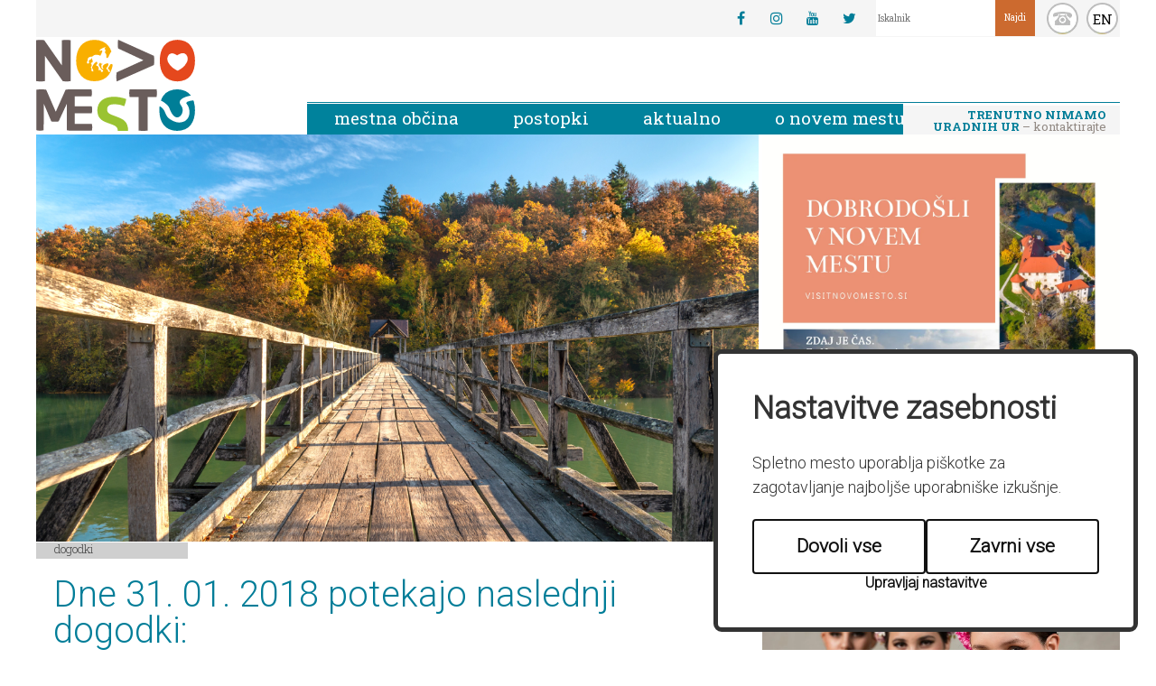

--- FILE ---
content_type: text/html; charset=UTF-8
request_url: https://www.novomesto.si/dogodki/2018-01-31/
body_size: 10999
content:
<!DOCTYPE html>
<html lang="sl">
<head>		
	<title>Dogodki</title>

	<meta charset="UTF-8" />
	<meta name="description" content="Spletni portal Mestne občine Novo mesto - Dobrodošli na Dolenjskem" />
	<meta name="keywords" content="Novo mesto, Dolenjska, jantar, Krka, Rotovž" />
	<meta name="copyright" content="Copyright Arctur d. o. o. Vse pravice pridržane." />
	<meta name="author" content="Arctur d.o.o." />
	<meta name="viewport" content="width=device-width, initial-scale=1, maximum-scale=6, user-scalable=yes" />
	<meta http-equiv="X-UA-Compatible" content="IE=edge" />
	<meta name="format-detection" content="telephone=no">
	<meta name="google-site-verification" content="qjYgyz4yKbcOLzwIMzFlFUMV5hh6_Hb79N6CqlqwS1U" />	
	<link rel="apple-touch-icon" sizes="180x180" href="/apple-touch-icon.png">
	<link rel="icon" type="image/png" href="/favicon-32x32.png" sizes="32x32">
	<link rel="icon" type="image/png" href="/favicon-16x16.png" sizes="16x16">
	<link rel="manifest" href="/manifest.json">
	<link rel="mask-icon" href="/safari-pinned-tab.svg" color="#5bbad5">
	<meta name="theme-color" content="#ffffff">
	
	<!--<link rel="stylesheet" type="text/css" href="/css/style.css?v=59" />-->
	<link rel="stylesheet" type="text/css" href="/lib/bootstrap-select/bootstrap-select.min.css">
	<link rel="stylesheet" type="text/css" href="/lib/fontawesome/font-awesome.min.css">
	<link rel="stylesheet" type="text/css" href="/lib/leaflet/leaflet.css">
	<link rel="stylesheet" type="text/css" href="/css/style.css?v=1746692911" />	<!--[if IE 7]>
	<link rel="stylesheet" type="text/css" href="/css/ie7.css" />
	<![endif]-->
	<!--[if IE 8]>
	<link rel="stylesheet" type="text/css" href="/css/ie8.css" />
	<![endif]-->
	
	<link rel="alternate" type="application/rss+xml" href="/rss/rss.php" title="Novice" />
		
	<!--[if lt IE 9]>
	<script type="text/javascript" src="/lib/html5shiv/html5shiv-printshiv.min.js"></script>
	<![endif]-->
	<script type="text/javascript" src="/lib/jquery-1.12.0.min.js"></script>
	<script type="text/javascript" src="/lib/echarts/new-echarts.min.js"></script>
	<script type="text/javascript" src="/lib/slide-table-row/slide-table-row-jquery.js"></script>
	<script type="text/javascript" src="/lib/imagesloaded.pkgd.min.js"></script>
	<script type="text/javascript" src="/lib/bootstrap/js/bootstrap.min.js"></script>
	<script type="text/javascript" src="/lib/bootstrap-select/bootstrap-select.min.js"></script>
	<script type="text/javascript" src="/lib/jquery.autocomplete.js"></script>
	<script type="text/javascript" src="/lib/date.js"></script>
	<script type="text/javascript" src="/lib/jquery.datePicker.js"></script>
	<script type="text/javascript" src="/lib/owl-carousel/owl.carousel.min.js"></script>
	<script type="text/javascript" src="/lib/magnificPopup/jquery.magnific-popup.min.js"></script>
	<script type="text/javascript" src="/lib/jquery.imagemapster.min.js"></script>
	<script type="text/javascript" src="/lib/ofi.min.js"></script>
	<script type="text/javascript" src="/lib/leaflet/leaflet-src.js"></script>
	<!--<script type="text/javascript" src="/js/scripts.js?v=38"></script>-->
	<script type="text/javascript" src="/js/scripts.js?v=1746692911"></script>	<script type="text/javascript" src="https://www.gstatic.com/charts/loader.js"></script>
	<script type="text/javascript" src="/iopr/iopr.min.js?v17"></script>
	<script src='https://www.recaptcha.net/recaptcha/api.js?hl=sl'></script>
</head>	<body id="body-content" class="lang-slo">


	<div id="container" class="group" data-str="evnt_slo">
		<header class="group">
			<a href="#glavni-content" class="sr-only sr-only-focusable">Skoči na vsebino</a>
			<em><a href="/">Novo Mesto</a></em>
					<div id="external-links-wrapper">
						<div class="social-links"><a href="https://www.facebook.com/mestnaobcinanovomesto/" target="_blank" title=""><span>Facebook</span><i class="fa fa-facebook" aria-hidden="true"></i></a><a href="https://www.instagram.com/mo_novomesto/" target="_blank" title=""><span>Instagram</span><i class="fa fa-instagram" aria-hidden="true"></i></a><a href="https://www.youtube.com/channel/UCHPTupAHoA06xqHVoIgdmng" target="_blank" title=""><span>Youtube</span><i class="fa fa-youtube" aria-hidden="true"></i></a><a href="https://www.twitter.com/MO_Novomesto" target="_blank" title=""><span>Twitter</span><i class="fa fa-twitter" aria-hidden="true"></i></a></div>			<div id="search">
				<form id="search-mini-form" name="search-mini-form" action="/iskalnik/" method="get"><label for="input-search-mini" class="sr-only">Iskanje po strani</label>	<input type="text" name="search-field" id="input-search-mini" class="disableAutoComplete" value="" placeholder="Iskalnik" />	<input class="input-submit" type="submit" value="Najdi" />	<input type="hidden" name="_submit_check" value="1" /></form>			</div>
		</div>
		<a class="top-round-button" id="search-button" href="#" title="Iskanje">search</a>
		<a class="top-round-button" id="contact-button" href="/imenik-zaposlenih/" title="Imenik zaposlenih">kontakt</a>
		<a class="top-round-button" id="language-button" href="/en/" title="English">EN</a>
		<nav role="navigation">	<ul id="main-menu" class="group"><li data-id="obcina-slo" class="menu-level1 menu-level1-has-children first"><a href="#" class="menu-level1" title=""><span class="menu-level1">Mestna občina</span></a>
<ul class="menu-level2">
<li data-id="2-slo" class="menu-level2 menu-level2-has-children first"><a href="/obcina/zupan/" class="menu-level2" title=""><span class="menu-level2">Župan</span></a>
<ul class="menu-level3">
<li data-id="3-slo" class="menu-level3 menu-level3-no-children first"><a href="/obcina/zupan/kabinet-zupana/" class="menu-level3" title=""><span class="menu-level3">Kabinet župana</span></a></li>
<li data-id="4-slo" class="menu-level3 menu-level3-no-children"><a href="/obcina/zupan/podzupani/" class="menu-level3" title=""><span class="menu-level3">Podžupani</span></a></li>
</ul>
</li>
<li data-id="8-slo" class="menu-level2 menu-level2-has-children"><a href="/obcina/obcinska-uprava/" class="menu-level2" title=""><span class="menu-level2">Občinska uprava</span></a>
<ul class="menu-level3">
<li data-id="9-slo" class="menu-level3 menu-level3-no-children first"><a href="/obcina/obcinska-uprava/direktorica/" class="menu-level3" title=""><span class="menu-level3">Direktorica</span></a></li>
<li data-id="10-slo" class="menu-level3 menu-level3-no-children"><a href="/obcina/obcinska-uprava/urad-za-finance-in-splosne-zadeve/" class="menu-level3" title=""><span class="menu-level3">Urad za finance in splošne zadeve</span></a></li>
<li data-id="13-slo" class="menu-level3 menu-level3-no-children"><a href="/obcina/obcinska-uprava/urad-za-druzbene-dejavnosti/" class="menu-level3" title=""><span class="menu-level3">Urad za družbene dejavnosti</span></a></li>
<li data-id="11-slo" class="menu-level3 menu-level3-no-children"><a href="/obcina/obcinska-uprava/urad-za-razvoj-in-prostor/" class="menu-level3" title=""><span class="menu-level3">Urad za razvoj in prostor</span></a></li>
<li data-id="155-slo" class="menu-level3 menu-level3-no-children"><a href="/obcina/obcinska-uprava/urad-za-infrastrukturo/" class="menu-level3" title=""><span class="menu-level3">Urad za infrastrukturo</span></a></li>
<li data-id="169-slo" class="menu-level3 menu-level3-no-children"><a href="/obcina/obcinska-uprava/urad-za-digitalni-in-trajnostni-prehod/" class="menu-level3" title=""><span class="menu-level3">Urad za digitalni in trajnostni prehod</span></a></li>
<li data-id="14-slo" class="menu-level3 menu-level3-no-children"><a href="/obcina/obcinska-uprava/skupna-obcinska-uprava/" class="menu-level3" title=""><span class="menu-level3">skupna občinska uprava</span></a></li>
</ul>
</li>
<li data-id="5-slo" class="menu-level2 menu-level2-has-children"><a href="/obcina/obcinski-svet/" class="menu-level2" title=""><span class="menu-level2">Občinski svet</span></a>
<ul class="menu-level3">
<li data-id="51-slo" class="menu-level3 menu-level3-no-children first"><a href="/obcina/obcinski-svet/seje/" class="menu-level3" title=""><span class="menu-level3">Seje</span></a></li>
<li data-id="delTel-slo" class="menu-level3 menu-level3-no-children"><a href="/obcina/obcinski-svet/delovna-telesa-os/" class="menu-level3" title=""><span class="menu-level3">Delovna telesa OS</span></a></li>
<li data-id="podVpr-slo" class="menu-level3 menu-level3-no-children"><a href="/obcina/obcinski-svet/vprasanja--pobude-in-pohvale/" class="menu-level3" title=""><span class="menu-level3">Vprašanja, pobude in pohvale</span></a></li>
</ul>
</li>
<li data-id="6-slo" class="menu-level2 menu-level2-no-children"><a href="/obcina/nadzorni-odbor/" class="menu-level2" title=""><span class="menu-level2">Nadzorni odbor</span></a></li>
<li data-id="7-slo" class="menu-level2 menu-level2-has-children"><a href="#" class="menu-level2" title=""><span class="menu-level2">Proračun</span></a>
<ul class="menu-level3">
<li data-id="108-slo" class="menu-level3 menu-level3-no-children first"><a href="/obcina/proracun/uradni-proracunski-dokumenti/" class="menu-level3" title=""><span class="menu-level3">uradni proračunski dokumenti</span></a></li>
<li data-id="154-slo" class="menu-level3 menu-level3-no-children"><a href="/obcina/proracun/participativni-proracun/" class="menu-level3" title=""><span class="menu-level3">Participativni proračun</span></a></li>
</ul>
</li>
<li data-id="18-slo" class="menu-level2 menu-level2-no-children"><a href="/obcina/obcinska-volilna-komisija/" class="menu-level2" title=""><span class="menu-level2">Občinska volilna komisija</span></a></li>
<li data-id="19-slo" class="menu-level2 menu-level2-no-children"><a href="/obcina/informacije-javnega-znacaja/" class="menu-level2" title=""><span class="menu-level2">Katalog informacij javnega značaja</span></a></li>
<li data-id="106-slo" class="menu-level2 menu-level2-no-children"><a href="/obcina/varstvo-osebnih-podatkov/" class="menu-level2" title=""><span class="menu-level2">Varstvo osebnih podatkov</span></a></li>
<li data-id="124-slo" class="menu-level2 menu-level2-no-children"><a href="/obcina/strateski-dokumenti/" class="menu-level2" title=""><span class="menu-level2">Strateški dokumenti</span></a></li>
</ul>
</li>
<li data-id="storitve-slo" class="menu-level1 menu-level1-has-children"><a href="#" class="menu-level1" title=""><span class="menu-level1">Postopki</span></a>
<ul class="menu-level2">
<li data-id="20-slo" class="menu-level2 menu-level2-no-children first"><a href="/postopki/vloge/" class="menu-level2" title=""><span class="menu-level2">Vloge</span></a></li>
<li data-id="21-slo" class="menu-level2 menu-level2-no-children"><a href="/postopki/uradne-objave/" class="menu-level2" title=""><span class="menu-level2">Uradne objave</span></a></li>
<li data-id="22-slo" class="menu-level2 menu-level2-no-children"><a href="/postopki/javna-narocila-in-evidencni-postopki/" class="menu-level2" title=""><span class="menu-level2">Javna naročila in evidenčni postopki</span></a></li>
<li data-id="156-slo" class="menu-level2 menu-level2-no-children"><a href="/postopki/zaposlitev/" class="menu-level2" title=""><span class="menu-level2">Zaposlitev</span></a></li>
</ul>
</li>
<li data-id="dogajanje-slo" class="menu-level1 menu-level1-has-children"><a href="#" class="menu-level1" title=""><span class="menu-level1">Aktualno</span></a>
<ul class="menu-level2">
<li data-id="46-slo" class="menu-level2 menu-level2-no-children first"><a href="/dogajanje/napovednik/" class="menu-level2" title=""><span class="menu-level2">Napovednik</span></a></li>
<li data-id="nws-slo" class="menu-level2 menu-level2-no-children"><a href="/dogajanje/novice/" class="menu-level2" title=""><span class="menu-level2">Novice</span></a></li>
<li data-id="125-slo" class="menu-level2 menu-level2-no-children"><a href="https://www.novomesto.si/pomembno-obvestilo/2020102815274761/" target="_blank" class="menu-level2" title=""><span class="menu-level2">Zapore cest</span></a></li>
<li data-id="126-slo" class="menu-level2 menu-level2-no-children"><a href="/dogajanje/projekti/" class="menu-level2" title=""><span class="menu-level2">Projekti</span></a></li>
<li data-id="127-slo" class="menu-level2 menu-level2-no-children"><a href="/glasilo-monm/" class="menu-level2" title=""><span class="menu-level2">Glasilo</span></a></li>
<li data-id="129-slo" class="menu-level2 menu-level2-no-children"><a href="/dolenjski-uradni-list/" class="menu-level2" title=""><span class="menu-level2">Dolenjski uradni list</span></a></li>
<li data-id="130-slo" class="menu-level2 menu-level2-no-children"><a href="/promet-v-mestni-obcini-novo-mesto/" class="menu-level2" title=""><span class="menu-level2">Mobilno novo mesto</span></a></li>
</ul>
</li>
<li data-id="onm-slo" class="menu-level1 menu-level1-no-children"><a href="/o-novem-mestu/" class="menu-level1" title=""><span class="menu-level1">O Novem mestu</span></a></li>
	</ul>	<div id="main-menu-toggle">		<a href="#" class="btn btn-sm">			<span class="glyphicon glyphicon-menu-hamburger"></span>		</a>	</div></nav><a id="pisarna-widget" class="closed slo" href="/imenik-zaposlenih/" title="Trenutno nimamo uradnih ur"><strong>Trenutno nimamo uradnih ur</strong> – kontaktirajte nas</a>

		</header>
					<main role="main" class="col-xs-12 col-sm-8 col-no-padding">
				
							<img id="lead" src="/images/jumbo/07032025/11.png"  alt="vodilna slika" />						
			
			<div id="breadcrumbs"><a href="/dogodki/" title="">Dogodki</a></div>			<article id="glavni-content">
				<h1>Dne 31. 01. 2018 potekajo naslednji dogodki:</h1>
				<div id="calendar-list-fancy" class="col-xs-12 col-no-padding"><div class="calendar-item col-xs-12 col-sm-6 col-no-padding r-2009072817000814"><div class="date">08. 12. 2017 - 17. 03. 2018	</div>	<div class="wrapper">		<div class="place"></div>		<h2><a href="/dogodki/2017-12-08/2018010310412196/razstava_izginjajoce_kulture__arne_hodalic_in_katja_bidovec/">Razstava Izginjajoče kulture - Arne Hodalič in Katja Bidovec</a></h2>		<p>Fotografski projekt Izginjajoče kulture je timsko delo priznanega fotografa Arneja Hodaliča z nadarjeno studijsko fotografinjo Katjo Bidovec. S projektom predstavljata izginjajoče avtohtone etnične skupine in ljudstva v najbolj odmaknjenih predelih sveta; tam, kjer &scaron;e vedno živijo tako kot ...		<p><a href="/dogodki/2017-12-08/2018010310412196/razstava_izginjajoce_kulture__arne_hodalic_in_katja_bidovec/">več &gt;</a>	</div>	</div><div class="calendar-item col-xs-12 col-sm-6 col-no-padding r-2009072817000814"><div class="date">31. 01. 2018	</div>	<div class="wrapper">		<div class="place"></div>		<h2><a href="/dogodki/2018-01-31/2018012512242642/obred_polne_lune/">Obred polne lune</a></h2>		<p>&raquo;Drage Ženske me, nastopil blagoslovljeni trenutek je na&scaron;ega snidenja, mogočnega videnja. Modre starke, rojenice, babice, čarodejke vse, boginje od nekdaj že, zdravilke in zeli&scaron;čarke, romarke po svetih krajih moči, popotnice v globine srčnosti &ndash; svet nas čakal je, da ...		<p><a href="/dogodki/2018-01-31/2018012512242642/obred_polne_lune/">več &gt;</a>	</div>	</div><div class="calendar-item col-xs-12 col-sm-6 col-no-padding r-2009072817000814"><div class="date">31. 01. 2018	</div>	<div class="wrapper">		<div class="place"></div>		<h2><a href="/dogodki/2018-01-31/2018012910294109/vabljeni_na_sejem_natour_alpe__adria/">Vabljeni na sejem Natour Alpe – Adria</a></h2>		<p>Vabljeni na sejem Natour Alpe &ndash; Adria. Sejem bo potekal med 31. 1. 2018 in 3. 2. 2018 na Gospodarskem razstavi&scaron;ču. Turistično ponudbo bo Novo mesto &ndash; Dolenjska predstavilo na razstavnem prostoru v Marmorni dvorani. Prvi dan sejma, 31.1.2018, ob 11. uri se bomo predstavili tudi na ...		<p><a href="/dogodki/2018-01-31/2018012910294109/vabljeni_na_sejem_natour_alpe__adria/">več &gt;</a>	</div>	</div><div class="calendar-item col-xs-12 col-sm-6 col-no-padding r-2009072817000814"><div class="date">03. 01. 2018 - 01. 01. 2019	</div>	<div class="wrapper">		<div class="place"></div>		<h2><a href="/dogodki/2018-01-03/2018010310421594/stalne_razstave_v_dolenjskem_muzeju/">Stalne razstave v Dolenjskem muzeju</a></h2>		<p>ARHEOLO&Scaron;KA PODOBA DOLENJSKE &nbsp; DOLENJSKA IN NJENI LJUDJE &nbsp; RAZSTAVA NOVEJ&Scaron;E ZGODOVINE (NOB) &nbsp; STALNA LIKOVNA RAZSTAVA DOLENJSKEGA MUZEJA  &nbsp; BOŽIDAR JAKAC &nbsp; KOČEVSKI ROG MED DRUGO SVETOVNO VOJNO IN DANES &nbsp; SPOMINSKA RAZSTAVA LEON &Scaron;TUKELJ 1898-1999-2008 ...		<p><a href="/dogodki/2018-01-03/2018010310421594/stalne_razstave_v_dolenjskem_muzeju/">več &gt;</a>	</div>	</div><div class="calendar-item col-xs-12 col-sm-6 col-no-padding r-2009072817000814"><div class="date">01. 01. 2018 - 31. 12. 2018	</div>	<div class="wrapper">		<div class="place"></div>		<h2><a href="/dogodki/2018-01-01/2018042417392608/plavanje/">PLAVANJE</a></h2>		<p>Program redne mesečne &scaron;portne aktivnosti zajema program plavanja in poteka skozi vse leto. Plavanje se izvaja v Zdravili&scaron;kem sistemu Terme Krka, d. o. o., Novo mesto v zdravili&scaron;ču &Scaron;marje&scaron;ke toplice v notranjem bazenu in v Laguni Balnea v Zdravili&scaron;kem sistemu ...		<p><a href="/dogodki/2018-01-01/2018042417392608/plavanje/">več &gt;</a>	</div>	</div><div class="calendar-item col-xs-12 col-sm-6 col-no-padding r-2009072817000814"><div class="date">31. 01. 2018, 09:00	</div>	<div class="wrapper">		<div class="place"></div>		<h2><a href="/dogodki/2018-01-31/2018012512185063/utrjevanje_plesnih_korakov/">Utrjevanje plesnih korakov</a></h2>		<p>Vsako sredo 9.00-10.30.		<p><a href="/dogodki/2018-01-31/2018012512185063/utrjevanje_plesnih_korakov/">več &gt;</a>	</div>	</div><div class="calendar-item col-xs-12 col-sm-6 col-no-padding r-2009072817000814"><div class="date">03. 01. 2018 - 19. 12. 2018, 13:30	</div>	<div class="wrapper">		<div class="place"></div>		<h2><a href="/dogodki/2018-01-03/2018042417431413/pohodi/">POHODI</a></h2>		<p>Druga oblika redne mesečne aktivnosti pohodni&scaron;tva se izvaja vsako drugo sredo v mesecu skozi vse leto, razen v času dopustov julija in avgusta. Začetna točka pohoda je v oddaljenosti od 5 do 35km od Novega mesta. Pohodno srečanje poteka v trajanju od 2 do 3 ure in je prilagojeno sposobnostim ...		<p><a href="/dogodki/2018-01-03/2018042417431413/pohodi/">več &gt;</a>	</div>	</div><div class="calendar-item col-xs-12 col-sm-6 col-no-padding r-2009072817000814"><div class="date">31. 01. 2018, 17:00	</div>	<div class="wrapper">		<div class="place"></div>		<h2><a href="/dogodki/2018-01-31/2018011915074364/pravljica_v_angleskem_jeziku/">Pravljica v angleškem jeziku</a></h2>		<p>Dragi otroci, tudi v januarju bosta potekali dve srečanji na pravljičnih urah v angle&scaron;kem jeziku v Pravljični sobi Knjižnice Mirana Jarca Novo mesto. Na prvem januarskem srečanju se bomo skupaj s pravljičarko Natalijo podali v vesolje in spoznali, česa je polna &quot;polna luna&quot;. ...		<p><a href="/dogodki/2018-01-31/2018011915074364/pravljica_v_angleskem_jeziku/">več &gt;</a>	</div>	</div><div class="calendar-item col-xs-12 col-sm-6 col-no-padding r-2009072817000814"><div class="date">31. 01. 2018, 17:00	</div>	<div class="wrapper">		<div class="place"></div>		<h2><a href="/dogodki/2018-01-31/2018012512202600/pravljica_v_angleskem_jeziku/">Pravljica v angleškem jeziku</a></h2>		<p>Dragi otroci, tudi v januarju bosta potekali dve srečanji na pravljičnih urah v angle&scaron;kem jeziku v Pravljični sobi Knjižnice Mirana Jarca Novo mesto. Na prvem januarskem srečanju se bomo skupaj s pravljičarko Natalijo podali v vesolje in spoznali, česa je polna &quot;polna luna&quot;. ...		<p><a href="/dogodki/2018-01-31/2018012512202600/pravljica_v_angleskem_jeziku/">več &gt;</a>	</div>	</div><div class="calendar-item col-xs-12 col-sm-6 col-no-padding r-2009072817000814"><div class="date">31. 01. 2018, 18:00	</div>	<div class="wrapper">		<div class="place"></div>		<h2><a href="/dogodki/2018-01-31/2018012512222558/predavanje__andrej_pesec:_zenske_in_moski__dinamika_v_odnosih/">Predavanje - Andrej Pešec: Ženske in moški – dinamika v odnosih</a></h2>		<p>Katere so skrivnosti&nbsp;poti&nbsp;do srca mo&scaron;kega in kako do srca ženske? Kako pridobiti zvestobo in pozornost mo&scaron;kega ter mu pomagati, da postane&nbsp;najbolj&scaron;a&nbsp;verzija samega sebe? Te zanima umetnost razumevanja in delovanja ženskih emocij? Spoznaj ključ do čudežnih ...		<p><a href="/dogodki/2018-01-31/2018012512222558/predavanje__andrej_pesec:_zenske_in_moski__dinamika_v_odnosih/">več &gt;</a>	</div>	</div></div>			</article>
							<div class="clearfix"></div>
				<div class="row">
				<div class="col-md-8 col-md-offset-2">
				<div id="calendar-response" class="evnt_slo"><span id="calendar-month-switcher" class="group"><a id="cal-prev-month" class="c-m-s-201712" href="#" title="dec">&lt;dec</a> <span>januar 2018</span> <a id="cal-next-month" class="c-m-s-20182" href="#" title="feb">feb&gt;</a></span><table id="calendar-table"><thead>
			<tr>
				<th>po</th>
				<th>to</th>
				<th>sr</th>
				<th>če</th>
				<th>pe</th>
				<th>so</th>
				<th>ne</th>
			</tr>
		</thead>
		<tbody>
		<tr><td class=" day-existing  day-event 2009072817000814" id="ct-day-2018-01-01"><span><a href="/dogodki/2018-01-01/2018042417392608/plavanje/" title="-PLAVANJE&#013;" class="cal-default day-event 2009072817000814">1</a></span></td><td class=" day-existing  day-event 2009072817000814" id="ct-day-2018-01-02"><span><a href="/dogodki/2018-01-02/2018042417392608/plavanje/" title="-PLAVANJE&#013;" class="cal-default day-event 2009072817000814">2</a></span></td><td class=" day-existing  day-event 2009072817000814" id="ct-day-2018-01-03"><span><a href="/dogodki/2018-01-03/" title="-Aktivnosti v hiši sožitja ob 08:00&#013;-Utrjevanje plesnih korakov ob 09:00&#013;-Pravljica v angleškem jeziku ob 17:00&#013;-Stalne razstave v Dolenjskem muzeju&#013;-PLAVANJE&#013;-POHODI ob 13:30&#013;" class="cal-default day-event 2009072817000814">3</a></span></td><td class=" day-existing  day-event 2009072817000814" id="ct-day-2018-01-04"><span><a href="/dogodki/2018-01-04/" title="-Aktivnosti v hiši sožitja ob 08:00&#013;-Stalne razstave v Dolenjskem muzeju&#013;-PLAVANJE&#013;-POHODI ob 13:30&#013;" class="cal-default day-event 2009072817000814">4</a></span></td><td class=" day-existing  day-event 2009072817000814" id="ct-day-2018-01-05"><span><a href="/dogodki/2018-01-05/" title="-Aktivnosti v hiši sožitja ob 08:00&#013;-Angleščina (nadaljevalni tečaj) ob 09:00&#013;-Stalne razstave v Dolenjskem muzeju&#013;-PLAVANJE&#013;-POHODI ob 13:30&#013;" class="cal-default day-event 2009072817000814">5</a></span></td><td class=" day-existing  day-event 2009072817000814" id="ct-day-2018-01-06"><span><a href="/dogodki/2018-01-06/" title="-Ustvarjalne delavnice za otroke - Zima ob 10:00&#013;-Ogled muzejske zbirke IMV ob 10:00&#013;-Delavnica \'moč arhetipov\': veličasten bog, kralj, princ, svečenik ob 10:00&#013;-Stalne razstave v Dolenjskem muzeju&#013;-PLAVANJE&#013;-POHODI ob 13:30&#013;" class="cal-default day-event 2009072817000814">6</a></span></td><td class=" day-existing  day-event 2009072817000814" id="ct-day-2018-01-07"><span><a href="/dogodki/2018-01-07/" title="-Delavnica \'Srčna moč nadangelov\' ob 10:00&#013;-Stalne razstave v Dolenjskem muzeju&#013;-PLAVANJE&#013;-POHODI ob 13:30&#013;" class="cal-default day-event 2009072817000814">7</a></span></td></tr><tr><td class=" day-existing  day-event 2009072817000814" id="ct-day-2018-01-08"><span><a href="/dogodki/2018-01-08/" title="-Krvodajalska akcija za krajane Dolenjskih Toplic ob 07:30&#013;-Stalne razstave v Dolenjskem muzeju&#013;-Aktivnosti v hiši sožitja ob 08:00&#013;-Telovadba ob 08:00&#013;-Zdravstvena predavanja v organizaciji DU: Tehnike sproščanja ob 17:00&#013;-Delavnica Beseda besedo želi: »Ženske pisave« ob 18:45&#013;-PLAVANJE&#013;-POHODI ob 13:30&#013;" class="cal-default day-event 2009072817000814">8</a></span></td><td class=" day-existing  day-event 2009072817000814" id="ct-day-2018-01-09"><span><a href="/dogodki/2018-01-09/" title="-Stalne razstave v Dolenjskem muzeju&#013;-Aktivnosti v hiši sožitja ob 08:00&#013;-Ročna dela ob 09:00&#013;-Bralni klub Beremo skupaj ob 10:00&#013;-Temeljni postopki oživljanja z AED ob 16:00&#013;-Ura pravljic ob 17:00&#013;-Košarka - Krka : Vršac ob 18:00&#013;-Predstavitev knjige Antona Komata \'\'Zemlja, voda, seme\'\' ob 18:00&#013;-Ditka in Feri Lainšček z glasbeniki: Ne bodi kot drugi ob 19:30&#013;-PLAVANJE&#013;-POHODI ob 13:30&#013;" class="cal-default day-event 2009072817000814">9</a></span></td><td class=" day-existing  day-event 2009072817000814" id="ct-day-2018-01-10"><span><a href="/dogodki/2018-01-10/" title="-Stalne razstave v Dolenjskem muzeju&#013;-Aktivnosti v hiši sožitja ob 08:00&#013;-Utrjevanje plesnih korakov ob 09:00&#013;-Pravljica v angleškem jeziku ob 17:00&#013;-Zvočna kopel - Gong: zvok vseh zvokov ob 19:00&#013;-PLAVANJE&#013;-POHODI ob 13:30&#013;" class="cal-default day-event 2009072817000814">10</a></span></td><td class=" day-existing  day-event 2009072817000814" id="ct-day-2018-01-11"><span><a href="/dogodki/2018-01-11/" title="-Stalne razstave v Dolenjskem muzeju&#013;-Aktivnosti v hiši sožitja ob 08:00&#013;-Predavanje \'\'Invazivke na poti\'\' ob 09:30&#013;-Fran Levstik: Martin Krpan (SNG Drama Ljubljana in Drama SNG Maribor) ob 12:00&#013;-Odprtje razstave ilustracij avtorice Hane Stupica ob 19:00&#013;-Predstavitvena glasbena delavnica - Začetni tečaj bobnanja ob 19:00&#013;-PLAVANJE&#013;-POHODI ob 13:30&#013;" class="cal-default day-event 2009072817000814">11</a></span></td><td class=" day-existing  day-event 2009072817000814" id="ct-day-2018-01-12"><span><a href="/dogodki/2018-01-12/" title="-Stalne razstave v Dolenjskem muzeju&#013;-Aktivnosti v hiši sožitja ob 08:00&#013;-Angleščina (nadaljevalni tečaj) ob 09:00&#013;-Predstavitev - Erasmus+ ob 09:30&#013;-Fran Levstik: Martin Krpan (SNG Drama Ljubljana in Drama SNG Maribor) ob 10:00&#013;-Odprtje razstave Lare Reichmann: Prva priložnost ob 19:00&#013;-PLAVANJE&#013;-POHODI ob 13:30&#013;" class="cal-default day-event 2009072817000814">12</a></span></td><td class=" day-existing  day-event 2009072817000814" id="ct-day-2018-01-13"><span><a href="/dogodki/2018-01-13/" title="-Ustvarjalne delavnice za otroke - Snežko ob 10:00&#013;-Stalne razstave v Dolenjskem muzeju&#013;-Vzpon na Trško goro ob 08:00&#013;-Ogled muzejske zbirke IMV ob 10:00&#013;-Kegljanje (ženske) 1.B liga – Trebnje : Rempolast Radlje ob Dravi ob &#013;-Intenzivni tečaj za igralce ob 09:00&#013;-PLAVANJE&#013;-POHODI ob 13:30&#013;" class="cal-default day-event 2009072817000814">13</a></span></td><td class=" day-existing  day-event 2009072817000814" id="ct-day-2018-01-14"><span><a href="/dogodki/2018-01-14/" title="-Stalne razstave v Dolenjskem muzeju&#013;-Intenzivni tečaj za igralce ob 09:00&#013;-PLAVANJE&#013;-POHODI ob 13:30&#013;" class="cal-default day-event 2009072817000814">14</a></span></td></tr><tr><td class=" day-existing  day-event 2009072817000814" id="ct-day-2018-01-15"><span><a href="/dogodki/2018-01-15/" title="-Stalne razstave v Dolenjskem muzeju&#013;-Predstava Trojno življenje Antigone ob 20:00&#013;-Telovadba ob 09:00&#013;-Kuharska delavnica: Zdrava kuhinja brez mesa ob 16:30&#013;-Zdravstvena predavanja v organizaciji DU: Pomen beljakovin v prehrani ob 17:00&#013;-Meditacija za Slovenijo ob 18:00&#013;-Delavnica Beseda besedo želi: »Ženske pisave« ob 18:45&#013;-Gledališki abonma - Gerhard Hauptman: Rose Bernhar ob 19:30&#013;-Aktivnosti v hiši sožitja ob &#013;-PLAVANJE&#013;-POHODI ob 13:30&#013;" class="cal-default day-event 2009072817000814">15</a></span></td><td class=" day-existing  day-event 2009072817000814" id="ct-day-2018-01-16"><span><a href="/dogodki/2018-01-16/" title="-Stalne razstave v Dolenjskem muzeju&#013;-Predstava Trojno življenje Antigone ob 20:00&#013;-Aktivnosti v hiši sožitja ob 08:00&#013;-Ročna dela ob 09:00&#013;-Gledališki abonma - Gerhart Hauptmann: Rose Bernd  ob 12:00&#013;-Ura pravljic ob 17:00&#013;-Predavanje - Kako se osvobodimo prisilnih vlog? ob 18:00&#013;-PLAVANJE&#013;-POHODI ob 13:30&#013;" class="cal-default day-event 2009072817000814">16</a></span></td><td class=" day-existing  day-event 2009072817000814" id="ct-day-2018-01-17"><span><a href="/dogodki/2018-01-17/" title="-Stalne razstave v Dolenjskem muzeju&#013;-Aktivnosti v hiši sožitja ob 08:00&#013;-Utrjevanje plesnih korakov ob 09:00&#013;-PLAVANJE&#013;-POHODI ob 13:30&#013;" class="cal-default day-event 2009072817000814">17</a></span></td><td class=" day-existing  day-event 2009072817000814" id="ct-day-2018-01-18"><span><a href="/dogodki/2018-01-18/" title="-Stalne razstave v Dolenjskem muzeju&#013;-Aktivnosti v hiši sožitja ob 08:00&#013;-Bralni klub - Literarni krog s Slavko Kristan ob 10:00&#013;-Otroški abonma - Toon Tellegen: Jutri je bila zabava ob 17:00&#013;-Otroški abonma - Toon Tellegen: Jutri je bila zabava  ob 18:30&#013;-PLAVANJE&#013;-POHODI ob 13:30&#013;" class="cal-default day-event 2009072817000814">18</a></span></td><td class=" day-existing  day-event 2009072817000814" id="ct-day-2018-01-19"><span><a href="/dogodki/2018-01-19/" title="-Družbena omrežja v turizmu ob 08:30&#013;-Stalne razstave v Dolenjskem muzeju&#013;-Aktivnosti v hiši sožitja ob 08:00&#013;-Angleščina (nadaljevalni tečaj) ob 09:00&#013;-Ženska čajanka in pogovor o vsakodnevni skrbi zase, zdravemu načinu prehranjevanja, premagovanju stresa ... ob 10:00&#013;-Pošasti (Terpsihora Dance Company, plesno društvo Novo mesto) ob 18:00&#013;-Plesna delavnica - Izrazni ples ob 19:00&#013;-PLAVANJE&#013;-POHODI ob 13:30&#013;" class="cal-default day-event 2009072817000814">19</a></span></td><td class=" day-existing  day-event 2009072817000814" id="ct-day-2018-01-20"><span><a href="/dogodki/2018-01-20/" title="-Ustvarjalne delavnice za otroke - Družina eskimov ob 10:00&#013;-Stalne razstave v Dolenjskem muzeju&#013;-Tisk in oblikovanje tekstilij, program sitotisk s krojenjem in šivanjem majic ob 09:30&#013;-Ogled muzejske zbirke IMV ob 10:00&#013;-Gremo v kino, v dvoje - Mestna godba Novo mesto praznuje 190 let ob 18:00&#013;-Gremo v kino - V dvoje ob 18:00&#013;-PLAVANJE&#013;-POHODI ob 13:30&#013;" class="cal-default day-event 2009072817000814">20</a></span></td><td class=" day-existing  day-event 2009072817000814" id="ct-day-2018-01-21"><span><a href="/dogodki/2018-01-21/" title="-Stalne razstave v Dolenjskem muzeju&#013;-Delavnica »Lepota boginj« ob 10:00&#013;-PLAVANJE&#013;-POHODI ob 13:30&#013;" class="cal-default day-event 2009072817000814">21</a></span></td></tr><tr><td class=" day-existing  day-event 2009072817000814" id="ct-day-2018-01-22"><span><a href="/dogodki/2018-01-22/" title="-Stalne razstave v Dolenjskem muzeju&#013;-Telovadba ob 09:00&#013;-Prešernovo gledališče Kranj - Anton Tomaž Linhart: Županova Micka ob 11:00&#013;-Zdravstvena predavanja v organizaciji DU: Inkotinenca ob 17:00&#013;-Delavnica Beseda besedo želi: »Ženske pisave« ob 18:45&#013;-PLAVANJE&#013;-POHODI ob 13:30&#013;" class="cal-default day-event 2009072817000814">22</a></span></td><td class=" day-existing  day-event 2009072817000814" id="ct-day-2018-01-23"><span><a href="/dogodki/2018-01-23/" title="-Stalne razstave v Dolenjskem muzeju&#013;-Predavanje: Zelišča za telo in dušo ob 09:30&#013;-Prešernovo gledališče Kranj - Anton Tomaž Linhart: Županova Micka ob 10:30&#013;-Ura pravljic ob 17:00&#013;-PLAVANJE&#013;-POHODI ob 13:30&#013;" class="cal-default day-event 2009072817000814">23</a></span></td><td class=" day-existing  day-event 2009072817000814" id="ct-day-2018-01-24"><span><a href="/dogodki/2018-01-24/" title="-E-turizem : Posvet o novostih na področju registracije nastanitvenih obratov in poročanja v turizmu ob 17:00&#013;-Stalne razstave v Dolenjskem muzeju&#013;-Utrjevanje plesnih korakov ob 09:00&#013;-Delavnica mobilne telefonije ob 10:00&#013;-Prešernovo gledališče Kranj - Anton Tomaž Linhart: Županova Micka ob 10:30&#013;-Ekumensko srečanje za novomeško škofijo ob 18:00&#013;-PLAVANJE&#013;-POHODI ob 13:30&#013;" class="cal-default day-event 2009072817000814">24</a></span></td><td class=" day-existing  day-event 2009072817000814" id="ct-day-2018-01-25"><span><a href="/dogodki/2018-01-25/" title="-Stalne razstave v Dolenjskem muzeju&#013;-Obeležitev 10-letnice programa farmacevtski tehnik ob 13:00&#013;-Likovne delavnice za otroke, program potovanje v likovni svet 7 ob 15:30&#013;-Ustvarjalnice ob 17:00&#013;-Predavanje - Znakovni jezik je jezik vseh ljudi ob 18:00&#013;-Javno vodstvo po razstavi Zdravljeni v zavetju gozda - Partizanske bolnice v Kočevskem rogu ob 18:00&#013;-Predavanje o razlikah med vzhodnjaško in krščansko meditacijo ob 19:00&#013;-PLAVANJE&#013;-POHODI ob 13:30&#013;" class="cal-default day-event 2009072817000814">25</a></span></td><td class=" day-existing  day-event 2009072817000814" id="ct-day-2018-01-26"><span><a href="/dogodki/2018-01-26/" title="-Stalne razstave v Dolenjskem muzeju&#013;-Seminar ljudskih plesov Dolenjske in Notranjske ob 16:00&#013;-Angleščina (nadaljevalni tečaj) ob 09:00&#013;-Sproščanje z gongom ob 09:00&#013;-Seminar ljudskih plesov Dolenjske in Notranjske ob 16:15&#013;-Multimedijska delavnica - Izobraževanje za mir ob 18:00&#013;-Predavanje Vere Vardjan ob 18:00&#013;-Povabilo na slovestnost in strokovno omizje ob prvi podelitvi diplom ob 17:00&#013;-PLAVANJE&#013;-POHODI ob 13:30&#013;" class="cal-default day-event 2009072817000814">26</a></span></td><td class=" day-existing  day-event 2009072817000814" id="ct-day-2018-01-27"><span><a href="/dogodki/2018-01-27/" title="-Ustvarjalne delavnice za otroke - Veseli pingvinček ob 10:00&#013;-Stalne razstave v Dolenjskem muzeju&#013;-Tisk in oblikovanje tekstilij, program sitotisk s krojenjem in šivanjem majic ob 09:30&#013;-Seminar ljudskih plesov Dolenjske in Notranjske ob 08:00&#013;-Tisk in oblikovanje tekstilij, program sitotisk s krojenjem in šivanjem majic ob 09:30&#013;-Delavnica »Sprejemam se«: Duša in element ognja ob 10:00&#013;-Ogled muzejske zbirke IMV ob 10:00&#013;-Čakalnica (Janez Hočevar Rifle, Lado Bizovičar) ob 19:30&#013;-Pohod \'S cvičkom med vinogradi\' ob 09:00&#013;-PLAVANJE&#013;-POHODI ob 13:30&#013;" class="cal-default day-event 2009072817000814">27</a></span></td><td class=" day-existing  day-event 2009072817000814" id="ct-day-2018-01-28"><span><a href="/dogodki/2018-01-28/" title="-Stalne razstave v Dolenjskem muzeju&#013;-Seminar ljudskih plesov Dolenjske in Notranjske ob 08:00&#013;-Dave Simpson: Dekliščina ob 17:00&#013;-Dave Simpson: Dekliščina ob 20:00&#013;-PLAVANJE&#013;-POHODI ob 13:30&#013;" class="cal-default day-event 2009072817000814">28</a></span></td></tr><tr><td class=" day-existing  day-event 2009072817000814" id="ct-day-2018-01-29"><span><a href="/dogodki/2018-01-29/" title="-Stalne razstave v Dolenjskem muzeju&#013;-Telovadba ob 09:00&#013;-Zdravstvena predavanja v organizaciji DU: Vpliv maščob na zdravje ob 17:00&#013;-Delavnica PovemPoveš: delavnica javnega nastopanja in retorike – nadaljevalna ob 17:00&#013;-Odprtje razstave To ni otroška igra: otroci v holokavstu – ustvarjalnost in igra ob 18:00&#013;-Delavnica - PovemPoveš: delavnica javnega nastopanja in retorike – osnovna ob 18:30&#013;-PLAVANJE&#013;-POHODI ob 13:30&#013;" class="cal-default day-event 2009072817000814">29</a></span></td><td class=" day-existing  day-event 2009072817000814" id="ct-day-2018-01-30"><span><a href="/dogodki/2018-01-30/" title="-Stalne razstave v Dolenjskem muzeju&#013;-Ročna dela ob 09:00&#013;-Ura pravljic ob 17:00&#013;-Predavanje - Edvard Kadič: Samozavest je seksi! ob 18:00&#013;-Glasbeni abonma - Pavel Mihelčič / Milan Dekleva: Božji delec ob 19:30&#013;-PLAVANJE&#013;-POHODI ob 13:30&#013;" class="cal-default day-event 2009072817000814">30</a></span></td><td class=" day-existing  day-event 2009072817000814" id="ct-day-2018-01-31"><span><a href="/dogodki/2018-01-31/" title="-Stalne razstave v Dolenjskem muzeju&#013;-Pravljica v angleškem jeziku ob 17:00&#013;-Utrjevanje plesnih korakov ob 09:00&#013;-Pravljica v angleškem jeziku ob 17:00&#013;-Predavanje - Andrej Pešec: Ženske in moški – dinamika v odnosih ob 18:00&#013;-Obred polne lune ob &#013;-Vabljeni na sejem Natour Alpe – Adria&#013;-PLAVANJE&#013;-POHODI ob 13:30&#013;" class="cal-default day-event 2009072817000814">31</a></span></td><td class="day-empty">&nbsp;</td><td class="day-empty">&nbsp;</td><td class="day-empty">&nbsp;</td><td class="day-empty">&nbsp;</td></tr></tbody></table></div><p class="show-more"><a href="/dogodki/">prikaži vse dogodke</a></p>				</div>
				</div>
					</main>
				<aside class="col-xs-12 col-sm-4 col-no-padding">
						<a href="https://www.visitnovomesto.si/" target="_blank"><img src="/images/banners/DOBRODOSLI.png" class="img-responsive" alt="Dobrodošli"></a>
			<div class="dogodkiBlock col-no-padding">
				<h2 class="dogodki-header">dogodki</h2>
				<div class="wrap"><a href="/dogodki/2026-01-30/2026010713300103/Folklorno društvo Kres v jubilejno leto s slavnostnim koncertom"><img class="img-responsive" style="object-fit:cover; height:223px; width:100%;" src="/img/2026011912165330/mid//Kres_50.jpg" alt="tri dekleta s cvetličnimi venci v laseh" /></a>			<div class="text">				<h3><a href="/dogodki/2026-01-30/2026010713300103/Folklorno društvo Kres v jubilejno leto s slavnostnim koncertom">Folklorno društvo Kres v jubilejno leto s slavnostnim koncertom</a></h3>			</div>		</div>			</div>
					<div class="newsBlock col-md-12 col-no-padding">	<h2 class="novice-header">novice</h2>			<div class="wrap">			<div class="date-wrapper"><div class="date"><span>24.</span> januar</div></div><a href="/dogajanje/novice/2026012414414782" title=""><img class="img-responsive" src="/img/2026012414455471/crop/msgCrop/100_letnica_Emilij_Perdec_z___upanom.png?m=1769262461" alt="100 letnica Emilija Perdec z županom Naša občanka Emilija Perdec praznovala častitljivih 100 let" /></a>			<div class="text">				<h3><a href="/dogajanje/novice/2026012414414782" title="">Naša občanka Emilija Perdec praznovala častitljivih 100 let</a></h3>			</div>			</div>		</div><div class="col-sm-12 text-right more-news"><a href="/dogajanje/novice/">Več novic</a></div>					<div class="projectBlock col-md-12 col-no-padding">	<h2 class="project-header">projekti</h2>			<div class="wrap"><a href="/dogajanje/novice/2024070911290086" title=""><img class="img-responsive" style="object-fit:cover; height:223px; width:100%;" src="/img/2024070911303193/mid/010823_0745DJI_0618_HDR.jpg?m=1720517432" alt="Olimpijski center Novo mesto S projektom VARCITIES zaživel Olimpijski center Novo mesto" /></a>			<div class="text">				<h3><a href="/dogajanje/novice/2024070911290086" title="">S projektom VARCITIES zaživel Olimpijski center Novo mesto</a></h3>			</div>			</div>		</div>		</aside>
						<div class="col-xs-12 col-md-12 m-0 p-0">
			<div class="row m-0 links-row">
				<a target="_blank" class="col-xs-6 col-md-2 p-0" href="https://www.jss-monm.si/"><div class="block-link" style="background: url(/img/2024042514590496/mid/JSSMONM_logo.jpg?m=1714049945) center center no-repeat; background-size:contain;"><img style="display: none;" src="/img/2024042514590496/mid/JSSMONM_logo.jpg?m=1714049945" alt="JSSMONM_logo"></div></a><a target="_blank" class="col-xs-6 col-md-2 p-0" href="https://novomesto.si/gonm/"><div class="block-link" style="background: url(/img/2021022414122888/mid/5.png?m=1614172348) center center no-repeat; background-size:contain;"><img style="display: none;" src="/img/2021022414122888/mid/5.png?m=1614172348" alt="bloki GONM"></div></a><a target="_blank" class="col-xs-6 col-md-2 p-0" href="/eu-skladi/"><div class="block-link" style="background: url(/img/2022101813110604/mid/footer-banner-template.png?m=1725430384) center center no-repeat; background-size:contain;"><img style="display: none;" src="/img/2022101813110604/mid/footer-banner-template.png?m=1725430384" alt="Evropski projekti "></div></a><a target="_blank" class="col-xs-6 col-md-2 p-0" href="/vstopna-tocka-za-investitorje/"><div class="block-link" style="background: url(/img/2024072513302266/mid/vstopna-tocka.png?m=1723199513) center center no-repeat; background-size:contain;"><img style="display: none;" src="/img/2024072513302266/mid/vstopna-tocka.png?m=1723199513" alt="plakat vstopna točka za investitorje"></div></a><a target="_blank" class="col-xs-6 col-md-2 p-0" href="/energetska-pisarna-ensvet/"><div class="block-link" style="background: url(/img/2021022414124890/mid/7.png?m=1614172369) center center no-repeat; background-size:contain;"><img style="display: none;" src="/img/2021022414124890/mid/7.png?m=1614172369" alt="bloki - eko skladi"></div></a><a target="_blank" class="col-xs-6 col-md-2 p-0" href="/obcina/strateski-dokumenti/"><div class="block-link" style="background: url(/img/2021022414112635/mid/1.png?m=1614172287) center center no-repeat; background-size:contain;"><img style="display: none;" src="/img/2021022414112635/mid/1.png?m=1614172287" alt="Bloki - Strateški dokumenti"></div></a><a target="_blank" class="col-xs-6 col-md-2 p-0" href="/dogajanje/dolenjski-uradni-list/"><div class="block-link" style="background: url(/img/2021022414130938/mid/9.png?m=1614172389) center center no-repeat; background-size:contain;"><img style="display: none;" src="/img/2021022414130938/mid/9.png?m=1614172389" alt="bloki DUL"></div></a><a target="_blank" class="col-xs-6 col-md-2 p-0" href="https://novomesto.si/dogajanje/novice/2020080413552616"><div class="block-link" style="background: url(/img/2021022414114961/mid/2.png?m=1614172309) center center no-repeat; background-size:contain;"><img style="display: none;" src="/img/2021022414114961/mid/2.png?m=1614172309" alt="Bloki - navodila za organizatorje"></div></a><a target="_blank" class="col-xs-6 col-md-2 p-0" href="https://novomesto.si/dogajanje/novice/2020083115125856/zbirajmo_odpadno_jedilno_olje__na_bolje/"><div class="block-link" style="background: url(/img/2021022414120763/mid/3.png?m=1614172327) center center no-repeat; background-size:contain;"><img style="display: none;" src="/img/2021022414120763/mid/3.png?m=1614172327" alt="Bloki Razvoj podeželja"></div></a><a target="_blank" class="col-xs-6 col-md-2 p-0" href="https://novomesto.si/dogajanje/novice/2021030314390370"><div class="block-link" style="background: url(/img/2021030314413852/mid/varcities.png?m=1614778898) center center no-repeat; background-size:contain;"><img style="display: none;" src="/img/2021030314413852/mid/varcities.png?m=1614778898" alt="varcities"></div></a><a target="_blank" class="col-xs-6 col-md-2 p-0" href="https://www.novomesto.si/sitium/"><div class="block-link" style="background: url(/img/2021022414134485/mid/11.png?m=1614172425) center center no-repeat; background-size:contain;"><img style="display: none;" src="/img/2021022414134485/mid/11.png?m=1614172425" alt="bloki - sistem pametnega mesta"></div></a><a target="_blank" class="col-xs-6 col-md-2 p-0" href="https://www.visitnovomesto.si/"><div class="block-link" style="background: url(/img/2021022510053170/mid/rodeo-1.png?m=1614243931) center center no-repeat; background-size:contain;"><img style="display: none;" src="/img/2021022510053170/mid/rodeo-1.png?m=1614243931" alt="rodeo-1"></div></a>			</div>
		</div>
				<footer class="col-xs-12">
	<div id="opening-hours" class="col-xs-12 col-sm-4 col-no-padding">
		<h2>uradne ure</h2>
		<p>ponedeljek od 8.00 do 15.00<br /> sreda od 8.00 do 17.00<br /> petek od 8.00 do 14.00</p> <p>&nbsp;</p>	</div>
	<div id="contacts" class="col-xs-12 col-sm-8 col-no-padding">
		<h2>vizitka</h2>
		<div class="vcard business-card col-sm-4"><h3>Občinska uprava</h3><p class="org">Mestna občina Novo mesto</p><div class="adr"><p class="street-address">Seidlova cesta 1</p><p><span class="postal-code">8000</span> <span class="locality">Novo mesto</span></p></div><p class="email">e-mail: <script type="text/javascript">mDec('phvwqd1reflqdCqryrphvwr1vl', 'phvwqd1reflqdCqryrphvwr1vl', '', '');</script></p><p class="tel"><span class="type">tel:</span> <span class="value">07 39 39 202</span></p><p class="tel"><span class="type">GSM:</span> <span class="value">07 39 39 289</span></p></div><div class="vcard business-card col-sm-4"><h3>Kabinet župana</h3><p class="org">Rotovž</p><div class="adr"><p class="street-address">Glavni trg 7</p><p><span class="postal-code">8000</span> <span class="locality">Novo mesto</span></p></div><p class="email">e-mail: <script type="text/javascript">mDec('ndelqhwCqryrphvwr1vl', 'ndelqhwCqryrphvwr1vl', '', '');</script></p><p class="tel"><span class="type">tel:</span> <span class="value">07 39 39 244</span></p></div><div class="vcard business-card col-sm-4"><h3>Za medije</h3><p class="org">Rotovž</p><div class="adr"><p class="street-address">Glavni trg 7</p><p><span class="postal-code">8000</span> <span class="locality">Novo mesto</span></p></div><p class="email">e-mail: <script type="text/javascript">mDec('phglmlCqryrphvwr1vl', 'phglmlCqryrphvwr1vl', '', '');</script></p><p class="tel"><span class="type">tel:</span> <span class="value">07 39 39 264</span></p></div>		<!--<ul id="social-links" class="group">
			<li><a target="_blank" href="https://www.facebook.com/mestnaobcinanovomesto"><img src="/images/footer-facebook.png" width="40" height="41" alt="Facebook" /></a></li>
			<li><a target="_blank" href="https://www.instagram.com/mo_novomesto/"><img src="/images/footer-instagram.png" width="40" height="41" alt="Instagram"></a></li>
			<li><a target="_blank" href="https://www.youtube.com/channel/UCHPTupAHoA06xqHVoIgdmng"><img src="/images/footer-youtube.png" width="40" height="41" alt="Youtube"></a></li>
			<li><a target="_blank" href="https://www.twitter.com/MO_Novomesto"><img src="/images/footer-twitter.png" width="40" height="41" alt="Twitter"></a></li>
		</ul>-->
	</div>
	<div class="clearfix"></div>
	<div id="buttons-footer" class="col-xs-12 col-no-padding">
		
		
		<a id="write-to-us-link" href="/sodelujte/stik-z-upravo/" title="Stik z upravo">pišite nam<span></span></a>
		<a id="news-subscription-link" href="/narocanje-na-novice/" title="Naročanje na novice">naročam se na novice<span></span></a>
	</div>

</footer>
<div id="accessibility" class="col-xs-12">
		<a class="accessibility-link" href="/obcina/izjava-o-dostopnosti/" title="Izjava o dostopnosti spletne strani">Izjava o dostopnosti spletne strani<span></span></a>
		<a class="accessibility-link" href="/sitium/izjava-o-dostopnosti-aplikacije-sitium/" title="Izjava o dostopnosti aplikacije Sitium">Izjava o dostopnosti aplikacije Sitium<span></span></a>
</div>

<ul id="banner-links" class="col-xs-12">
	<!--<li><a href="#"><img src="/images/banners/strategija-razvoja.png" width="151" height="64" alt="Strategija razvoja mestne občine Novo mesto 2015 - 2030"></a></li>-->
	
	<li><a target="_blank" href="http://www.visitdolenjska.eu/"><img src="/images/banners/dolenjska.png" width="151" height="64" alt="Dolenjska - drugačna doživetja"></a></li>	
	<li><a target="_blank" href="http://e-uprava.gov.si/e-uprava/"><img src="/images/banners/e-uprava.png" width="151" height="64" alt="e-uprava"></a></li>	
	<li><a target="_blank" href="http://www.geoprostor.net/PisoPortal/Default.aspx?ime=novo_mesto"><img src="/images/banners/piso.png" width="151" height="64" alt="PISO"></a></li>
	<li><a target="_blank" href="http://www.erast.si/"><img src="/images/banners/rast.png" width="151" height="64" alt="rast"></a></li>
</ul>
<p id="colophon"><a href="/kolofon/">ar&copy;tur 2021</a></p>
<script type="text/javascript" src="https://cookie.web.arctur.si/cookies/cookieconsent.js" id="cookiejs" data-link="#00829c" data-button="#00829c" data-buttontext="#FFFFFF" data-buttonhover="#00829c" data-buttonborder="none" data-privacylink="/obcina/varstvo-osebnih-podatkov/" data-displaybutton="yes" data-forceconsent="false"></script>	</div>
	<!-- Global site tag (gtag.js) - Google Analytics -->
<script type="text/plain" data-cookiecategory="analytics" async src="https://www.googletagmanager.com/gtag/js?id=UA-107925637-1"></script>
<script type="text/plain" data-cookiecategory="analytics">
  window.dataLayer = window.dataLayer || [];
  function gtag(){dataLayer.push(arguments);}
  gtag('js', new Date());

  gtag('config', 'UA-107925637-1');
</script>
</body>
</html>